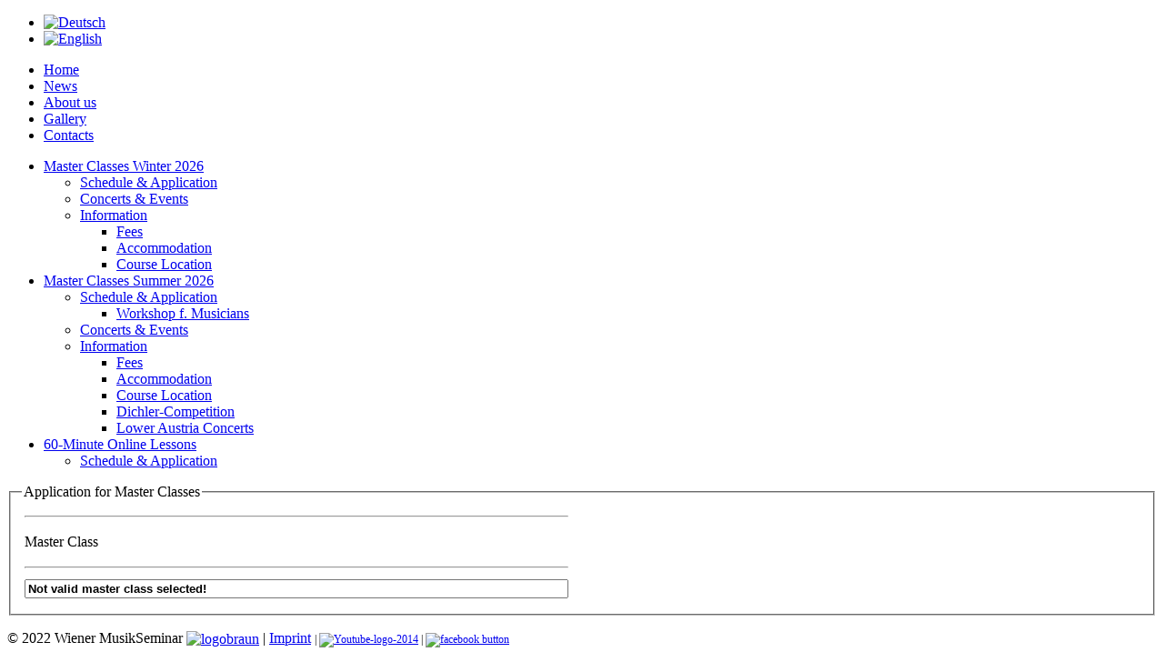

--- FILE ---
content_type: text/html; charset=utf-8
request_url: https://www.musikseminar.at/en/apply?class=1292
body_size: 4331
content:
<!doctype html>
<html xmlns="http://www.w3.org/1999/xhtml" xml:lang="en-gb" lang="en-gb" dir="ltr">
<head>
  <base href="https://www.musikseminar.at/en/apply" />
  <meta http-equiv="content-type" content="text/html; charset=utf-8" />
  <meta name="generator" content="Joomla! - Open Source Content Management" />
  <title>Application for Master Classes</title>
  <link href="/templates/jt001_j25/favicon.ico" rel="shortcut icon" type="image/vnd.microsoft.icon" />
  <link rel="stylesheet" href="/components/com_rsform/assets/css/front.css" type="text/css" />
  <link rel="stylesheet" href="/components/com_rsform/assets/calendar/calendar.css" type="text/css" />
  <link rel="stylesheet" href="/media/mod_languages/css/template.css" type="text/css" />
  <link rel="stylesheet" href="/media/mod_falang/css/template.css" type="text/css" />
  <script src="/components/com_rsform/assets/js/script.js" type="text/javascript"></script>
  <script src="/components/com_rsform/assets/js/script.js?v=48" type="text/javascript"></script>
  <script src="/media/system/js/mootools-core.js" type="text/javascript"></script>
  <script src="/media/system/js/core.js" type="text/javascript"></script>
  <script src="/media/system/js/mootools-more.js" type="text/javascript"></script>
  <script type="text/javascript">
 function selectClasses()
 {
   isavailable = document.getElementById('isavailable').value;
   cb = document.getElementById('activepassive0');
    if (isavailable=="0" && cb.checked) 
    {
       document.getElementById('waitlistinfo').style.display = "";
       document.getElementById('acctable').style.display = "none";
    }
    else
   {
      document.getElementById('waitlistinfo').style.display = "none";    
       document.getElementById('acctable').style.display = "";
   }
 }

 </script>

<script type="text/javascript">

function trim(str) {
        return str.replace(/^\s+|\s+$/g,"");
}

 </script>




<script type="text/javascript">
function rsfp_onSelectDate(selectedDate, type, args, obj)
{
  if(obj != null)
  {
   }
  return true;

}

function rsfp_onAfterCreatePlaceholders(arg)
{
   if(arg != null)
   {
      
   }
}
</script>
  <meta name="viewport" content="width=device-width, initial-scale=1.0">

<link href='http://fonts.googleapis.com/css?family=Quantico' rel='stylesheet' type='text/css'>
<link rel="stylesheet" href="/templates/jt001_j25/css/styles.css" type="text/css" />
</head>
<body class="background">
<div id="langpan"><div class="mod-languages">

	<ul class="lang-inline">
		</ul>

</div>
<div class="mod-languages">

	<ul class="lang-inline">
						<li class="">
			<a href="/de/apply?class=1292">
							<img src="/media/mod_falang/images/de.gif" alt="Deutsch" title="Deutsch" />						</a>
			</li>
								<li class="lang-active">
			<a href="/en/apply?class=1292">
							<img src="/media/mod_falang/images/en.gif" alt="English" title="English" />						</a>
			</li>
				</ul>

</div>
</div>

   

<div id="main">
<div id="header-w">
    	<div id="header">
     
        <div class="logo text"><a href="/"> </a></div>
         
    
                           
		</div>        
</div>
	<div id="wrapper">
        	        	<div id="navr"><div id="navl"><div id="nav">
		    	
<ul class="menu">
<li class="item-435"><span class="li-l"></span><span class="li-r"></span><a href="/en/" >Home</a></li><li class="item-884"><span class="li-l"></span><span class="li-r"></span><a href="/en/news" >News</a></li><li class="item-675"><span class="li-l"></span><span class="li-r"></span><a href="/en/about-musikseminar" >About us </a></li><li class="item-847"><span class="li-l"></span><span class="li-r"></span><a href="/en/masterclassesgallery" >Gallery</a></li><li class="item-676"><span class="li-l"></span><span class="li-r"></span><a href="/en/contacts" >Contacts</a></li></ul>

			</div></div></div>
        	    
		    
 		<div id="comp">
        					        
        <div class="full">
                                        <div id="leftbar-w">
                    <div id="sidebar">
                        	<div class="module">
        <div class="inner">
			    <div class="module-body">
	        
<ul class="menu">
<li class="item-875 deeper parent"><span class="li-l"></span><span class="li-r"></span><a href="/en/masterclasses-winter" >Master Classes Winter 2026</a><ul><li class="item-739"><span class="li-l"></span><span class="li-r"></span><a href="/en/masterclasses-winter/schedule" >Schedule &amp; Application </a></li><li class="item-882"><span class="li-l"></span><span class="li-r"></span><a href="/en/masterclasses-winter/events" >Concerts &amp; Events</a></li><li class="item-876 deeper parent"><span class="li-l"></span><span class="li-r"></span><a href="/en/masterclasses-winter/information" >Information</a><ul><li class="item-879"><span class="li-l"></span><span class="li-r"></span><a href="/en/masterclasses-winter/information/fees" >Fees</a></li><li class="item-880"><span class="li-l"></span><span class="li-r"></span><a href="/en/masterclasses-winter/information/accommodation" >Accommodation</a></li><li class="item-878"><span class="li-l"></span><span class="li-r"></span><a href="/en/masterclasses-winter/information/course-location-summer" >Course Location</a></li></ul></li></ul></li><li class="item-469 deeper parent"><span class="li-l"></span><span class="li-r"></span><a href="/en/masterclasses" >Master Classes Summer 2026</a><ul><li class="item-877 deeper parent"><span class="li-l"></span><span class="li-r"></span><a href="/en/masterclasses/scheduleandapplication" >Schedule &amp; Application</a><ul><li class="item-905"><span class="li-l"></span><span class="li-r"></span><a href="/en/masterclasses/scheduleandapplication/workshop" >Workshop f. Musicians</a></li></ul></li><li class="item-746"><span class="li-l"></span><span class="li-r"></span><a href="/en/masterclasses/events" >Concerts &amp; Events</a></li><li class="item-743 deeper parent"><span class="li-l"></span><span class="li-r"></span><a href="/en/masterclasses/information" >Information</a><ul><li class="item-744"><span class="li-l"></span><span class="li-r"></span><a href="/en/masterclasses/information/fees" >Fees</a></li><li class="item-745"><span class="li-l"></span><span class="li-r"></span><a href="/en/masterclasses/information/accommodation" >Accommodation</a></li><li class="item-858"><span class="li-l"></span><span class="li-r"></span><a href="/en/masterclasses/information/course-location" >Course Location</a></li><li class="item-881"><span class="li-l"></span><span class="li-r"></span><a href="/en/masterclasses/information/prof-dichler-competition" >Dichler-Competition</a></li><li class="item-892"><span class="li-l"></span><span class="li-r"></span><a href="/en/masterclasses/information/concerts-in-lower-austria" >Lower Austria Concerts</a></li></ul></li></ul></li><li class="item-895 deeper parent"><span class="li-l"></span><span class="li-r"></span><a href="/en/60minuteonlinelessons" >60-Minute Online Lessons</a><ul><li class="item-896"><span class="li-l"></span><span class="li-r"></span><a href="/en/60minuteonlinelessons/scheduleandapplicationonlinelessons" >Schedule &amp; Application</a></li></ul></li></ul>
        </div>
        </div>
	</div>
	
                    </div>
                    </div>
                                              
                        <div id="comp_80">
                            <div id="comp-i">
                            	
<div id="system-message-container">
</div>
                                                                <form method="post"  id="application-form" class="application-form-class formResponsive" enctype="multipart/form-data" action="https://www.musikseminar.at/en/apply?class=1292"><fieldset class="formFieldset">
<legend>Application for Master Classes</legend>
<div id="rsform_error_9" style="display: none;"><table style="width: 600px; height: 13px;">
<tbody>
<tr>
<td style="border: 2px solid #ff0000;" valign="middle" align="center">
<p style="text-align: center;" class="formRed">Please complete all required fields marked with *!</p>
</td>
</tr>
</tbody>
</table></div>
<!-- Do not remove this ID, it is used to identify the page so that the pagination script can work correctly -->
<table style="width: 600px;">
<tbody id="rsform_7_page_0">
<tr>
<td colspan="4"><hr class="sepdot"></td>
</tr>
<tr class="applicationpart" valign="middle">
<td colspan="4" height="30px">Master Class</td>
</tr>
<tr>
<td colspan="4"><hr class="sepdot"></td>
</tr>

<tr class="rsform-block rsform-block-test" valign="middle">
<td colspan="4"><div class="formBody"><input type="text" value="Not valid master class selected!" size=""  name="form[masterclass]" id="masterclass" readonly="readonly"
style="font-weight:bold; width:590px" class="rsform-input-box"/></div></td>
</tr>

<tr><td colspan="4"></td></tr>
</tbody>
</table>
<input type="hidden" name="form[classfeeval]" id="classfeeval" value=""  />
<input type="hidden" name="form[interpretorfee]" id="interpretorfee" value="0"  />
<input type="hidden" name="form[visafee]" id="visafee" value="0"  />
<input type="hidden" name="form[accomodationdval]" id="accomodationdval" value="0"  />
<input type="hidden" name="form[totalfee]" id="totalfee" value="0"  />
<input type="hidden" name="form[applicationfee]" id="applicationfee" value="0"  />
<input type="hidden" name="form[tutorname]" id="tutorname" value=""  />
<input type="hidden" name="form[packageyes]" id="packageyes" value="1"  />
<input type="hidden" name="form[packageno]" id="packageno" value="0"  />
<input type="hidden" name="form[accomodationyes]" id="accomodationyes" value="1"  />
<input type="hidden" name="form[accomodationno]" id="accomodationno" value="0"  />
<input type="hidden" name="form[loading]" id="loading" value="Loading..."  />
<input type="hidden" name="form[classid]" id="classid" value="1292"  />
<input type="hidden" name="form[isavailable]" id="isavailable" value="1"  />
</fieldset>
<script type="text/javascript">
   selectClasses();
 </script><input type="hidden" name="form[formId]" value="9"/></form>
<script type="text/javascript" src="/components/com_rsform/assets/calendar/cal.js?v=48"></script>
<script type="text/javascript">
var MONTHS_SHORT 	 = ["Jan","Feb","Mar","Apr","May","Jun","Jul","Aug","Sep","Oct","Nov","Dec"];
var MONTHS_LONG 	 = ["January","February","March","April","May","June","July","August","September","October","November","December"];
var WEEKDAYS_1CHAR  = ["S","M","T","W","T","F","S"];
var WEEKDAYS_SHORT  = ["Su","Mo","Tu","We","Th","Fr","Sa"];
var WEEKDAYS_MEDIUM = ["Sun","Mon","Tue","Wed","Thu","Fri","Sat"];
var WEEKDAYS_LONG 	 = ["Sunday","Monday","Tuesday","Wednesday","Thursday","Friday","Saturday"];
var START_WEEKDAY 	 = 0;
var rsfp_navConfig = { strings : { month: "Choose Month", year: "Enter Year", submit: "Ok", cancel: "Cancel", invalidYear: "Please enter a valid year" }, monthFormat: rsf_CALENDAR.widget.Calendar.LONG, initialFocus: "year" };
</script>
<script type="text/javascript" defer="defer">rsf_CALENDAR.util.Event.addListener(window, "load", rsfp_init(9,{ layouts: Array('POPUP','POPUP','POPUP'), formats: Array('dd.mm.yyyy','dd.mm.yyyy','dd.mm.yyyy'), values: Array('','',''), extra: Array({},{},{}) }));</script>
<script type="text/javascript">var rsfp_ajax_root = '';</script><script type="text/javascript">rsfp_addEvent(window, 'load', function(){var form = rsfp_getForm(9); form.onsubmit = ajaxValidation;});</script><script type="text/javascript">ajaxExtraValidationScript[9] = function(task, formId, data) {var formComponents = {};formComponents[317]='masterclass';formComponents[319]='activepassive';formComponents[321]='preparedworks';formComponents[322]='interpretorreq';formComponents[324]='title';formComponents[325]='name';formComponents[326]='surname';formComponents[328]='birthdaypicker';formComponents[329]='Email';formComponents[330]='address';formComponents[331]='postcode';formComponents[332]='city';formComponents[333]='country';formComponents[334]='phone';formComponents[335]='visarequired';formComponents[336]='nationality';formComponents[337]='passportnumber';formComponents[338]='education';formComponents[341]='accomodationrequired';formComponents[342]='checkindate';formComponents[343]='checkoutdate';formComponents[344]='roomtype';formComponents[347]='acceptterms';formComponents[353]='gotknown';if (task == 'afterSend') {
		var ids = data.response[0].split(',');
		for (var i=0; i<ids.length; i++) {
			var id = parseInt(ids[i]);
			if (!isNaN(id) && typeof formComponents[id] != 'undefined') {
				var formComponent = rsfp_getFieldsByName(formId, formComponents[id]);
				if (formComponent && formComponent.length > 0) {
					for (var j=0; j<formComponent.length; j++) {
						if (formComponent[j]) {
							formComponent[j].className = formComponent[j].className.replace(' rsform-error', '');
						}
					}
				}
			}
		}
		var ids = data.response[1].split(',');
		for (var i=0; i<ids.length; i++) {
			var id = parseInt(ids[i]);
			if (!isNaN(id) && typeof formComponents[id] != 'undefined') {
				var formComponent = rsfp_getFieldsByName(formId, formComponents[id]);
				if (formComponent && formComponent.length > 0) {
					for (var j=0; j<formComponent.length; j++) {
						if (formComponent[j]) {
							formComponent[j].className = formComponent[j].className.replace(' rsform-error', '') + ' rsform-error';
						}
					}
				}
			}
		}
		}
}</script><script type="text/javascript">
function rsfp_runCondition81(){
isChecked = rsfp_verifyChecked(9, 'accomodationrequired', '1');
condition86 = isChecked == true;
items = rsfp_getBlock(9, 'checkindate');
if (items) {
if (condition86)
rsfp_setDisplay(items, '');
else
rsfp_setDisplay(items, 'none');
}
}
rsfp_runCondition81();
rsfp_addCondition(9, 'accomodationrequired', rsfp_runCondition81);
function rsfp_runCondition83(){
isChecked = rsfp_verifyChecked(9, 'accomodationrequired', '1');
condition87 = isChecked == true;
items = rsfp_getBlock(9, 'checkoutdate');
if (items) {
if (condition87)
rsfp_setDisplay(items, '');
else
rsfp_setDisplay(items, 'none');
}
}
rsfp_runCondition83();
rsfp_addCondition(9, 'accomodationrequired', rsfp_runCondition83);
function rsfp_runCondition84(){
isChecked = rsfp_verifyChecked(9, 'accomodationrequired', '1');
condition88 = isChecked == true;
items = rsfp_getBlock(9, 'roomtype');
if (items) {
if (condition88)
rsfp_setDisplay(items, '');
else
rsfp_setDisplay(items, 'none');
}
}
rsfp_runCondition84();
rsfp_addCondition(9, 'accomodationrequired', rsfp_runCondition84);
function rsfp_runCondition85(){
isChecked = rsfp_verifyChecked(9, 'visarequired', '1');
condition89 = isChecked == true;
items = rsfp_getBlock(9, 'passportnumber');
if (items) {
if (condition89)
rsfp_setDisplay(items, '');
else
rsfp_setDisplay(items, 'none');
}
}
rsfp_runCondition85();
rsfp_addCondition(9, 'visarequired', rsfp_runCondition85);
function rsfp_runCondition86(){
isChecked = rsfp_verifyChecked(9, 'visarequired', '1');
condition90 = isChecked == true;
items = rsfp_getBlock(9, 'header');
if (items) {
if (condition90)
rsfp_setDisplay(items, '');
else
rsfp_setDisplay(items, 'none');
}
}
rsfp_runCondition86();
rsfp_addCondition(9, 'visarequired', rsfp_runCondition86);
</script>
                                <div class="clr"></div>
                            </div>
                        </div>                     
                    </div>
                    		<div class="clr"></div>
        </div>
        <div class="clr"></div>
        <div class="shadow2"></div>
  </div>
</div>

		   
        

<div id="bottom">
                    <div class="copy">
                

<div class="custom"  >
	<p>© 2022 Wiener MusikSeminar <a href="/en/about-musikseminar" target="_blank"><img style="vertical-align: middle;" alt="logobraun" src="/images/logo/logobraun.jpg" width="20" height="20" /></a> | <a href="/en/component/content/article/9-uncategorised/85-impressum">Imprint</a> <span style="font-size: 12.1599998474121px; line-height: 15.8079996109009px;">| <span style="font-size: 12.16px; line-height: 15.808px;"><a href="https://www.youtube.com/channel/UC0BBlu8VGgrZPsW-5gChLlw" target="_blank"><img style="vertical-align: middle;" alt="Youtube-logo-2014" src="/images/miscellaneous/Youtube-logo-2014.png" width="46" height="18" /></a>&nbsp;<span style="font-size: 12.16px; line-height: 15.808px;">|&nbsp;<a href="https://www.facebook.com/musikseminar/" target="_blank"><img style="vertical-align: middle;" alt="facebook button" src="/images/miscellaneous/facebook_button.gif" width="20" height="20" /></a><span style="font-size: 12.16px; line-height: 15.808px;"><br /></span></span></span></span></p></div>

            </div>
        </div>

</body>
</html>